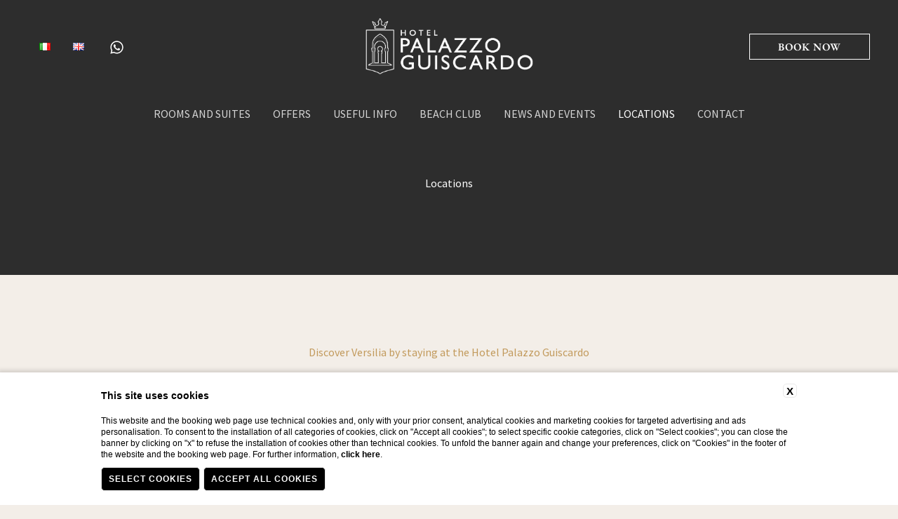

--- FILE ---
content_type: text/css
request_url: https://www.palazzoguiscardo.it/wp-content/uploads/elementor/css/post-1302.css?ver=1769118938
body_size: 2005
content:
.elementor-1302 .elementor-element.elementor-element-55613f3:not(.elementor-motion-effects-element-type-background), .elementor-1302 .elementor-element.elementor-element-55613f3 > .elementor-motion-effects-container > .elementor-motion-effects-layer{background-color:#2D2D2D;}.elementor-1302 .elementor-element.elementor-element-55613f3{transition:background 0.3s, border 0.3s, border-radius 0.3s, box-shadow 0.3s;padding:250px 40px 120px 40px;}.elementor-1302 .elementor-element.elementor-element-55613f3 > .elementor-background-overlay{transition:background 0.3s, border-radius 0.3s, opacity 0.3s;}.elementor-1302 .elementor-element.elementor-element-22e1e46{text-align:center;}.elementor-1302 .elementor-element.elementor-element-22e1e46 .elementor-heading-title{color:var( --e-global-color-astglobalcolor5 );}.elementor-1302 .elementor-element.elementor-element-de2ee89 > .elementor-container{max-width:800px;}.elementor-1302 .elementor-element.elementor-element-de2ee89{padding:100px 40px 64px 40px;}.elementor-1302 .elementor-element.elementor-element-3aece49{text-align:center;}.elementor-1302 .elementor-element.elementor-element-3aece49 .elementor-heading-title{color:var( --e-global-color-astglobalcolor0 );}.elementor-1302 .elementor-element.elementor-element-b11324f{text-align:center;}.elementor-1302 .elementor-element.elementor-element-7f56470:not(.elementor-motion-effects-element-type-background), .elementor-1302 .elementor-element.elementor-element-7f56470 > .elementor-motion-effects-container > .elementor-motion-effects-layer{background-color:#FFFFFF;background-image:url("https://www.palazzoguiscardo.it/wp-content/uploads/2022/12/Pietrasanta_dawn_Tuscany_2.webp");background-position:center center;background-repeat:no-repeat;background-size:cover;}.elementor-1302 .elementor-element.elementor-element-7f56470 > .elementor-background-overlay{background-color:transparent;background-image:linear-gradient(270deg, var( --e-global-color-astglobalcolor5 ) 33%, #FFFFFF00 33%);opacity:1;transition:background 0.3s, border-radius 0.3s, opacity 0.3s;}.elementor-1302 .elementor-element.elementor-element-7f56470{transition:background 0.3s, border 0.3s, border-radius 0.3s, box-shadow 0.3s;padding:64px 40px 64px 40px;}.elementor-1302 .elementor-element.elementor-element-2e319ec:not(.elementor-motion-effects-element-type-background) > .elementor-widget-wrap, .elementor-1302 .elementor-element.elementor-element-2e319ec > .elementor-widget-wrap > .elementor-motion-effects-container > .elementor-motion-effects-layer{background-color:var( --e-global-color-astglobalcolor4 );}.elementor-1302 .elementor-element.elementor-element-2e319ec > .elementor-widget-wrap > .elementor-widget:not(.elementor-widget__width-auto):not(.elementor-widget__width-initial):not(:last-child):not(.elementor-absolute){margin-bottom:24px;}.elementor-1302 .elementor-element.elementor-element-2e319ec > .elementor-element-populated{transition:background 0.3s, border 0.3s, border-radius 0.3s, box-shadow 0.3s;margin:0% 0% 0% 50%;--e-column-margin-right:0%;--e-column-margin-left:50%;padding:48px 48px 48px 48px;}.elementor-1302 .elementor-element.elementor-element-2e319ec > .elementor-element-populated > .elementor-background-overlay{transition:background 0.3s, border-radius 0.3s, opacity 0.3s;}.elementor-1302 .elementor-element.elementor-element-76d1d15 .elementor-heading-title{color:var( --e-global-color-astglobalcolor0 );}.elementor-1302 .elementor-element.elementor-element-b3cecda .elementor-button:hover, .elementor-1302 .elementor-element.elementor-element-b3cecda .elementor-button:focus{background-color:#00000000;color:#1A1A1A;}.elementor-1302 .elementor-element.elementor-element-b3cecda > .elementor-widget-container{margin:0px 0px 0px 0px;}.elementor-1302 .elementor-element.elementor-element-b3cecda .elementor-button{fill:var( --e-global-color-astglobalcolor0 );color:var( --e-global-color-astglobalcolor0 );border-style:solid;border-width:0px 0px 0px 0px;padding:0px 0px 0px 0px;}.elementor-1302 .elementor-element.elementor-element-b3cecda .elementor-button:hover svg, .elementor-1302 .elementor-element.elementor-element-b3cecda .elementor-button:focus svg{fill:#1A1A1A;}.elementor-1302 .elementor-element.elementor-element-516d3e4:not(.elementor-motion-effects-element-type-background), .elementor-1302 .elementor-element.elementor-element-516d3e4 > .elementor-motion-effects-container > .elementor-motion-effects-layer{background-image:url("https://www.palazzoguiscardo.it/wp-content/uploads/2022/12/Apuan_Alps_Pruno_Tuscany.webp");background-position:center center;background-repeat:no-repeat;background-size:cover;}.elementor-1302 .elementor-element.elementor-element-516d3e4 > .elementor-background-overlay{background-color:transparent;background-image:linear-gradient(270deg, #FFFFFF00 67%, var( --e-global-color-astglobalcolor5 ) 67%);opacity:1;transition:background 0.3s, border-radius 0.3s, opacity 0.3s;}.elementor-1302 .elementor-element.elementor-element-516d3e4{transition:background 0.3s, border 0.3s, border-radius 0.3s, box-shadow 0.3s;margin-top:80px;margin-bottom:0px;padding:64px 40px 64px 40px;}.elementor-1302 .elementor-element.elementor-element-eeb8ad7:not(.elementor-motion-effects-element-type-background) > .elementor-widget-wrap, .elementor-1302 .elementor-element.elementor-element-eeb8ad7 > .elementor-widget-wrap > .elementor-motion-effects-container > .elementor-motion-effects-layer{background-color:var( --e-global-color-astglobalcolor4 );}.elementor-1302 .elementor-element.elementor-element-eeb8ad7 > .elementor-widget-wrap > .elementor-widget:not(.elementor-widget__width-auto):not(.elementor-widget__width-initial):not(:last-child):not(.elementor-absolute){margin-bottom:24px;}.elementor-1302 .elementor-element.elementor-element-eeb8ad7 > .elementor-element-populated{transition:background 0.3s, border 0.3s, border-radius 0.3s, box-shadow 0.3s;margin:0% 50% 0% 0%;--e-column-margin-right:50%;--e-column-margin-left:0%;padding:48px 48px 48px 48px;}.elementor-1302 .elementor-element.elementor-element-eeb8ad7 > .elementor-element-populated > .elementor-background-overlay{transition:background 0.3s, border-radius 0.3s, opacity 0.3s;}.elementor-1302 .elementor-element.elementor-element-d76444d .elementor-heading-title{color:var( --e-global-color-astglobalcolor0 );}.elementor-1302 .elementor-element.elementor-element-959dab9 .elementor-button:hover, .elementor-1302 .elementor-element.elementor-element-959dab9 .elementor-button:focus{background-color:#00000000;color:#1A1A1A;}.elementor-1302 .elementor-element.elementor-element-959dab9 > .elementor-widget-container{margin:0px 0px 0px 0px;}.elementor-1302 .elementor-element.elementor-element-959dab9 .elementor-button{fill:var( --e-global-color-astglobalcolor0 );color:var( --e-global-color-astglobalcolor0 );border-style:solid;border-width:0px 0px 0px 0px;padding:0px 0px 0px 0px;}.elementor-1302 .elementor-element.elementor-element-959dab9 .elementor-button:hover svg, .elementor-1302 .elementor-element.elementor-element-959dab9 .elementor-button:focus svg{fill:#1A1A1A;}.elementor-1302 .elementor-element.elementor-element-6a7862f:not(.elementor-motion-effects-element-type-background), .elementor-1302 .elementor-element.elementor-element-6a7862f > .elementor-motion-effects-container > .elementor-motion-effects-layer{background-color:#FFFFFF;background-image:url("https://www.palazzoguiscardo.it/wp-content/uploads/2022/12/Forte-dei-Marmi-main-road-Tuscany.webp");background-position:-423px 0px;background-repeat:no-repeat;background-size:cover;}.elementor-1302 .elementor-element.elementor-element-6a7862f > .elementor-background-overlay{background-color:transparent;background-image:linear-gradient(270deg, var( --e-global-color-astglobalcolor5 ) 33%, #FFFFFF00 33%);opacity:1;transition:background 0.3s, border-radius 0.3s, opacity 0.3s;}.elementor-1302 .elementor-element.elementor-element-6a7862f{transition:background 0.3s, border 0.3s, border-radius 0.3s, box-shadow 0.3s;margin-top:80px;margin-bottom:144px;padding:64px 40px 64px 40px;}.elementor-1302 .elementor-element.elementor-element-a40add1:not(.elementor-motion-effects-element-type-background) > .elementor-widget-wrap, .elementor-1302 .elementor-element.elementor-element-a40add1 > .elementor-widget-wrap > .elementor-motion-effects-container > .elementor-motion-effects-layer{background-color:var( --e-global-color-astglobalcolor4 );}.elementor-1302 .elementor-element.elementor-element-a40add1 > .elementor-widget-wrap > .elementor-widget:not(.elementor-widget__width-auto):not(.elementor-widget__width-initial):not(:last-child):not(.elementor-absolute){margin-bottom:24px;}.elementor-1302 .elementor-element.elementor-element-a40add1 > .elementor-element-populated{transition:background 0.3s, border 0.3s, border-radius 0.3s, box-shadow 0.3s;margin:0% 0% 0% 50%;--e-column-margin-right:0%;--e-column-margin-left:50%;padding:48px 48px 48px 48px;}.elementor-1302 .elementor-element.elementor-element-a40add1 > .elementor-element-populated > .elementor-background-overlay{transition:background 0.3s, border-radius 0.3s, opacity 0.3s;}.elementor-1302 .elementor-element.elementor-element-ae8842c .elementor-heading-title{color:var( --e-global-color-astglobalcolor0 );}.elementor-1302 .elementor-element.elementor-element-9c7ce87 .elementor-button:hover, .elementor-1302 .elementor-element.elementor-element-9c7ce87 .elementor-button:focus{background-color:#00000000;color:#1A1A1A;}.elementor-1302 .elementor-element.elementor-element-9c7ce87 > .elementor-widget-container{margin:0px 0px 0px 0px;}.elementor-1302 .elementor-element.elementor-element-9c7ce87 .elementor-button{fill:var( --e-global-color-astglobalcolor0 );color:var( --e-global-color-astglobalcolor0 );border-style:solid;border-width:0px 0px 0px 0px;padding:0px 0px 0px 0px;}.elementor-1302 .elementor-element.elementor-element-9c7ce87 .elementor-button:hover svg, .elementor-1302 .elementor-element.elementor-element-9c7ce87 .elementor-button:focus svg{fill:#1A1A1A;}.elementor-1302 .elementor-element.elementor-element-9f0f6fa:not(.elementor-motion-effects-element-type-background), .elementor-1302 .elementor-element.elementor-element-9f0f6fa > .elementor-motion-effects-container > .elementor-motion-effects-layer{background-color:#FFFFFF;background-image:url("https://www.palazzoguiscardo.it/wp-content/uploads/2022/12/Puccini-Festival-Statue.webp");background-position:285px 0px;background-repeat:no-repeat;background-size:cover;}.elementor-1302 .elementor-element.elementor-element-9f0f6fa > .elementor-background-overlay{background-color:transparent;background-image:linear-gradient(270deg, #FFFFFF00 67%, var( --e-global-color-astglobalcolor5 ) 67%);opacity:1;transition:background 0.3s, border-radius 0.3s, opacity 0.3s;}.elementor-1302 .elementor-element.elementor-element-9f0f6fa{transition:background 0.3s, border 0.3s, border-radius 0.3s, box-shadow 0.3s;margin-top:80px;margin-bottom:0px;padding:64px 40px 64px 40px;}.elementor-1302 .elementor-element.elementor-element-addd3de:not(.elementor-motion-effects-element-type-background) > .elementor-widget-wrap, .elementor-1302 .elementor-element.elementor-element-addd3de > .elementor-widget-wrap > .elementor-motion-effects-container > .elementor-motion-effects-layer{background-color:var( --e-global-color-astglobalcolor4 );}.elementor-1302 .elementor-element.elementor-element-addd3de > .elementor-widget-wrap > .elementor-widget:not(.elementor-widget__width-auto):not(.elementor-widget__width-initial):not(:last-child):not(.elementor-absolute){margin-bottom:24px;}.elementor-1302 .elementor-element.elementor-element-addd3de > .elementor-element-populated{transition:background 0.3s, border 0.3s, border-radius 0.3s, box-shadow 0.3s;margin:0% 50% 0% 0%;--e-column-margin-right:50%;--e-column-margin-left:0%;padding:48px 48px 48px 48px;}.elementor-1302 .elementor-element.elementor-element-addd3de > .elementor-element-populated > .elementor-background-overlay{transition:background 0.3s, border-radius 0.3s, opacity 0.3s;}.elementor-1302 .elementor-element.elementor-element-7695aa8 .elementor-heading-title{color:var( --e-global-color-astglobalcolor0 );}.elementor-1302 .elementor-element.elementor-element-ed98440 .elementor-button:hover, .elementor-1302 .elementor-element.elementor-element-ed98440 .elementor-button:focus{background-color:#00000000;color:#1A1A1A;}.elementor-1302 .elementor-element.elementor-element-ed98440 > .elementor-widget-container{margin:0px 0px 0px 0px;}.elementor-1302 .elementor-element.elementor-element-ed98440 .elementor-button{fill:var( --e-global-color-astglobalcolor0 );color:var( --e-global-color-astglobalcolor0 );border-style:solid;border-width:0px 0px 0px 0px;padding:0px 0px 0px 0px;}.elementor-1302 .elementor-element.elementor-element-ed98440 .elementor-button:hover svg, .elementor-1302 .elementor-element.elementor-element-ed98440 .elementor-button:focus svg{fill:#1A1A1A;}.elementor-1302 .elementor-element.elementor-element-24ed09e:not(.elementor-motion-effects-element-type-background), .elementor-1302 .elementor-element.elementor-element-24ed09e > .elementor-motion-effects-container > .elementor-motion-effects-layer{background-color:#FFFFFF;background-image:url("https://www.palazzoguiscardo.it/wp-content/uploads/2022/12/Lucca-Tuscany.webp");background-position:-193px -38px;background-repeat:no-repeat;background-size:cover;}.elementor-1302 .elementor-element.elementor-element-24ed09e > .elementor-background-overlay{background-color:transparent;background-image:linear-gradient(270deg, var( --e-global-color-astglobalcolor5 ) 33%, #FFFFFF00 33%);opacity:1;transition:background 0.3s, border-radius 0.3s, opacity 0.3s;}.elementor-1302 .elementor-element.elementor-element-24ed09e{transition:background 0.3s, border 0.3s, border-radius 0.3s, box-shadow 0.3s;margin-top:80px;margin-bottom:144px;padding:64px 40px 64px 40px;}.elementor-1302 .elementor-element.elementor-element-e8839f4:not(.elementor-motion-effects-element-type-background) > .elementor-widget-wrap, .elementor-1302 .elementor-element.elementor-element-e8839f4 > .elementor-widget-wrap > .elementor-motion-effects-container > .elementor-motion-effects-layer{background-color:var( --e-global-color-astglobalcolor4 );}.elementor-1302 .elementor-element.elementor-element-e8839f4 > .elementor-widget-wrap > .elementor-widget:not(.elementor-widget__width-auto):not(.elementor-widget__width-initial):not(:last-child):not(.elementor-absolute){margin-bottom:24px;}.elementor-1302 .elementor-element.elementor-element-e8839f4 > .elementor-element-populated{transition:background 0.3s, border 0.3s, border-radius 0.3s, box-shadow 0.3s;margin:0% 0% 0% 50%;--e-column-margin-right:0%;--e-column-margin-left:50%;padding:48px 48px 48px 48px;}.elementor-1302 .elementor-element.elementor-element-e8839f4 > .elementor-element-populated > .elementor-background-overlay{transition:background 0.3s, border-radius 0.3s, opacity 0.3s;}.elementor-1302 .elementor-element.elementor-element-87bd1c9 .elementor-heading-title{color:var( --e-global-color-astglobalcolor0 );}.elementor-1302 .elementor-element.elementor-element-86537d7 .elementor-button:hover, .elementor-1302 .elementor-element.elementor-element-86537d7 .elementor-button:focus{background-color:#00000000;color:#1A1A1A;}.elementor-1302 .elementor-element.elementor-element-86537d7 > .elementor-widget-container{margin:0px 0px 0px 0px;}.elementor-1302 .elementor-element.elementor-element-86537d7 .elementor-button{fill:var( --e-global-color-astglobalcolor0 );color:var( --e-global-color-astglobalcolor0 );border-style:solid;border-width:0px 0px 0px 0px;padding:0px 0px 0px 0px;}.elementor-1302 .elementor-element.elementor-element-86537d7 .elementor-button:hover svg, .elementor-1302 .elementor-element.elementor-element-86537d7 .elementor-button:focus svg{fill:#1A1A1A;}.elementor-1302 .elementor-element.elementor-element-b2c24a0:not(.elementor-motion-effects-element-type-background), .elementor-1302 .elementor-element.elementor-element-b2c24a0 > .elementor-motion-effects-container > .elementor-motion-effects-layer{background-image:url("https://www.palazzoguiscardo.it/wp-content/uploads/2022/12/Pisa_Tuscany_2.webp");background-position:28px -305px;background-repeat:no-repeat;background-size:cover;}.elementor-1302 .elementor-element.elementor-element-b2c24a0 > .elementor-background-overlay{background-color:transparent;background-image:linear-gradient(270deg, #FFFFFF00 67%, var( --e-global-color-astglobalcolor5 ) 67%);opacity:1;transition:background 0.3s, border-radius 0.3s, opacity 0.3s;}.elementor-1302 .elementor-element.elementor-element-b2c24a0{transition:background 0.3s, border 0.3s, border-radius 0.3s, box-shadow 0.3s;margin-top:80px;margin-bottom:0px;padding:64px 40px 64px 40px;}.elementor-1302 .elementor-element.elementor-element-abe3baf:not(.elementor-motion-effects-element-type-background) > .elementor-widget-wrap, .elementor-1302 .elementor-element.elementor-element-abe3baf > .elementor-widget-wrap > .elementor-motion-effects-container > .elementor-motion-effects-layer{background-color:var( --e-global-color-astglobalcolor4 );}.elementor-1302 .elementor-element.elementor-element-abe3baf > .elementor-widget-wrap > .elementor-widget:not(.elementor-widget__width-auto):not(.elementor-widget__width-initial):not(:last-child):not(.elementor-absolute){margin-bottom:24px;}.elementor-1302 .elementor-element.elementor-element-abe3baf > .elementor-element-populated{transition:background 0.3s, border 0.3s, border-radius 0.3s, box-shadow 0.3s;margin:0% 50% 0% 0%;--e-column-margin-right:50%;--e-column-margin-left:0%;padding:48px 48px 48px 48px;}.elementor-1302 .elementor-element.elementor-element-abe3baf > .elementor-element-populated > .elementor-background-overlay{transition:background 0.3s, border-radius 0.3s, opacity 0.3s;}.elementor-1302 .elementor-element.elementor-element-72305ed .elementor-heading-title{color:var( --e-global-color-astglobalcolor0 );}.elementor-1302 .elementor-element.elementor-element-2f371a3 .elementor-button:hover, .elementor-1302 .elementor-element.elementor-element-2f371a3 .elementor-button:focus{background-color:#00000000;color:#1A1A1A;}.elementor-1302 .elementor-element.elementor-element-2f371a3 > .elementor-widget-container{margin:0px 0px 0px 0px;}.elementor-1302 .elementor-element.elementor-element-2f371a3 .elementor-button{fill:var( --e-global-color-astglobalcolor0 );color:var( --e-global-color-astglobalcolor0 );border-style:solid;border-width:0px 0px 0px 0px;padding:0px 0px 0px 0px;}.elementor-1302 .elementor-element.elementor-element-2f371a3 .elementor-button:hover svg, .elementor-1302 .elementor-element.elementor-element-2f371a3 .elementor-button:focus svg{fill:#1A1A1A;}.elementor-1302 .elementor-element.elementor-element-cbeb9b5:not(.elementor-motion-effects-element-type-background), .elementor-1302 .elementor-element.elementor-element-cbeb9b5 > .elementor-motion-effects-container > .elementor-motion-effects-layer{background-color:#FFFFFF;background-image:url("https://www.palazzoguiscardo.it/wp-content/uploads/2022/12/Carrara_marble_quarries_Tuscany_1.webp");background-position:center center;background-repeat:no-repeat;background-size:cover;}.elementor-1302 .elementor-element.elementor-element-cbeb9b5 > .elementor-background-overlay{background-color:transparent;background-image:linear-gradient(270deg, var( --e-global-color-astglobalcolor5 ) 33%, #FFFFFF00 33%);opacity:1;transition:background 0.3s, border-radius 0.3s, opacity 0.3s;}.elementor-1302 .elementor-element.elementor-element-cbeb9b5{transition:background 0.3s, border 0.3s, border-radius 0.3s, box-shadow 0.3s;margin-top:80px;margin-bottom:144px;padding:64px 40px 64px 40px;}.elementor-1302 .elementor-element.elementor-element-1b5ce86:not(.elementor-motion-effects-element-type-background) > .elementor-widget-wrap, .elementor-1302 .elementor-element.elementor-element-1b5ce86 > .elementor-widget-wrap > .elementor-motion-effects-container > .elementor-motion-effects-layer{background-color:var( --e-global-color-astglobalcolor4 );}.elementor-1302 .elementor-element.elementor-element-1b5ce86 > .elementor-widget-wrap > .elementor-widget:not(.elementor-widget__width-auto):not(.elementor-widget__width-initial):not(:last-child):not(.elementor-absolute){margin-bottom:24px;}.elementor-1302 .elementor-element.elementor-element-1b5ce86 > .elementor-element-populated{transition:background 0.3s, border 0.3s, border-radius 0.3s, box-shadow 0.3s;margin:0% 0% 0% 50%;--e-column-margin-right:0%;--e-column-margin-left:50%;padding:48px 48px 48px 48px;}.elementor-1302 .elementor-element.elementor-element-1b5ce86 > .elementor-element-populated > .elementor-background-overlay{transition:background 0.3s, border-radius 0.3s, opacity 0.3s;}.elementor-1302 .elementor-element.elementor-element-f01e264 .elementor-heading-title{color:var( --e-global-color-astglobalcolor0 );}.elementor-1302 .elementor-element.elementor-element-8b7cb23 .elementor-button:hover, .elementor-1302 .elementor-element.elementor-element-8b7cb23 .elementor-button:focus{background-color:#00000000;color:#1A1A1A;}.elementor-1302 .elementor-element.elementor-element-8b7cb23 > .elementor-widget-container{margin:0px 0px 0px 0px;}.elementor-1302 .elementor-element.elementor-element-8b7cb23 .elementor-button{fill:var( --e-global-color-astglobalcolor0 );color:var( --e-global-color-astglobalcolor0 );border-style:solid;border-width:0px 0px 0px 0px;padding:0px 0px 0px 0px;}.elementor-1302 .elementor-element.elementor-element-8b7cb23 .elementor-button:hover svg, .elementor-1302 .elementor-element.elementor-element-8b7cb23 .elementor-button:focus svg{fill:#1A1A1A;}.elementor-1302 .elementor-element.elementor-element-c42e5eb:not(.elementor-motion-effects-element-type-background), .elementor-1302 .elementor-element.elementor-element-c42e5eb > .elementor-motion-effects-container > .elementor-motion-effects-layer{background-color:#FFFFFF;background-image:url("https://www.palazzoguiscardo.it/wp-content/uploads/2023/05/5terre-1.jpg");background-position:423px -175px;background-repeat:no-repeat;background-size:cover;}.elementor-1302 .elementor-element.elementor-element-c42e5eb > .elementor-background-overlay{background-color:transparent;background-image:linear-gradient(270deg, #FFFFFF00 67%, var( --e-global-color-astglobalcolor5 ) 67%);opacity:1;transition:background 0.3s, border-radius 0.3s, opacity 0.3s;}.elementor-1302 .elementor-element.elementor-element-c42e5eb{transition:background 0.3s, border 0.3s, border-radius 0.3s, box-shadow 0.3s;margin-top:80px;margin-bottom:0px;padding:64px 40px 64px 40px;}.elementor-1302 .elementor-element.elementor-element-9aa983d:not(.elementor-motion-effects-element-type-background) > .elementor-widget-wrap, .elementor-1302 .elementor-element.elementor-element-9aa983d > .elementor-widget-wrap > .elementor-motion-effects-container > .elementor-motion-effects-layer{background-color:var( --e-global-color-astglobalcolor4 );}.elementor-1302 .elementor-element.elementor-element-9aa983d > .elementor-widget-wrap > .elementor-widget:not(.elementor-widget__width-auto):not(.elementor-widget__width-initial):not(:last-child):not(.elementor-absolute){margin-bottom:24px;}.elementor-1302 .elementor-element.elementor-element-9aa983d > .elementor-element-populated{transition:background 0.3s, border 0.3s, border-radius 0.3s, box-shadow 0.3s;margin:0% 50% 0% 0%;--e-column-margin-right:50%;--e-column-margin-left:0%;padding:48px 48px 48px 48px;}.elementor-1302 .elementor-element.elementor-element-9aa983d > .elementor-element-populated > .elementor-background-overlay{transition:background 0.3s, border-radius 0.3s, opacity 0.3s;}.elementor-1302 .elementor-element.elementor-element-4032f62 .elementor-heading-title{color:var( --e-global-color-astglobalcolor0 );}@media(max-width:1024px){.elementor-1302 .elementor-element.elementor-element-55613f3{padding:128px 40px 64px 40px;}.elementor-1302 .elementor-element.elementor-element-de2ee89{padding:96px 40px 96px 40px;}.elementor-1302 .elementor-element.elementor-element-2e319ec > .elementor-widget-wrap > .elementor-widget:not(.elementor-widget__width-auto):not(.elementor-widget__width-initial):not(:last-child):not(.elementor-absolute){margin-bottom:20px;}.elementor-1302 .elementor-element.elementor-element-2e319ec > .elementor-element-populated{margin:0% 0% 0% 40%;--e-column-margin-right:0%;--e-column-margin-left:40%;padding:48px 48px 48px 48px;}.elementor-1302 .elementor-element.elementor-element-b3cecda > .elementor-widget-container{margin:8px 0px 0px 0px;}.elementor-1302 .elementor-element.elementor-element-eeb8ad7 > .elementor-widget-wrap > .elementor-widget:not(.elementor-widget__width-auto):not(.elementor-widget__width-initial):not(:last-child):not(.elementor-absolute){margin-bottom:20px;}.elementor-1302 .elementor-element.elementor-element-eeb8ad7 > .elementor-element-populated{margin:0% 40% 0% 0%;--e-column-margin-right:40%;--e-column-margin-left:0%;padding:48px 48px 48px 48px;}.elementor-1302 .elementor-element.elementor-element-959dab9 > .elementor-widget-container{margin:8px 0px 0px 0px;}.elementor-1302 .elementor-element.elementor-element-6a7862f:not(.elementor-motion-effects-element-type-background), .elementor-1302 .elementor-element.elementor-element-6a7862f > .elementor-motion-effects-container > .elementor-motion-effects-layer{background-position:0px 0px;}.elementor-1302 .elementor-element.elementor-element-a40add1 > .elementor-widget-wrap > .elementor-widget:not(.elementor-widget__width-auto):not(.elementor-widget__width-initial):not(:last-child):not(.elementor-absolute){margin-bottom:20px;}.elementor-1302 .elementor-element.elementor-element-a40add1 > .elementor-element-populated{margin:0% 0% 0% 40%;--e-column-margin-right:0%;--e-column-margin-left:40%;padding:48px 48px 48px 48px;}.elementor-1302 .elementor-element.elementor-element-9c7ce87 > .elementor-widget-container{margin:8px 0px 0px 0px;}.elementor-1302 .elementor-element.elementor-element-9f0f6fa:not(.elementor-motion-effects-element-type-background), .elementor-1302 .elementor-element.elementor-element-9f0f6fa > .elementor-motion-effects-container > .elementor-motion-effects-layer{background-position:0px 0px;}.elementor-1302 .elementor-element.elementor-element-addd3de > .elementor-widget-wrap > .elementor-widget:not(.elementor-widget__width-auto):not(.elementor-widget__width-initial):not(:last-child):not(.elementor-absolute){margin-bottom:20px;}.elementor-1302 .elementor-element.elementor-element-addd3de > .elementor-element-populated{margin:0% 40% 0% 0%;--e-column-margin-right:40%;--e-column-margin-left:0%;padding:48px 48px 48px 48px;}.elementor-1302 .elementor-element.elementor-element-ed98440 > .elementor-widget-container{margin:8px 0px 0px 0px;}.elementor-1302 .elementor-element.elementor-element-24ed09e:not(.elementor-motion-effects-element-type-background), .elementor-1302 .elementor-element.elementor-element-24ed09e > .elementor-motion-effects-container > .elementor-motion-effects-layer{background-position:0px 0px;}.elementor-1302 .elementor-element.elementor-element-e8839f4 > .elementor-widget-wrap > .elementor-widget:not(.elementor-widget__width-auto):not(.elementor-widget__width-initial):not(:last-child):not(.elementor-absolute){margin-bottom:20px;}.elementor-1302 .elementor-element.elementor-element-e8839f4 > .elementor-element-populated{margin:0% 0% 0% 40%;--e-column-margin-right:0%;--e-column-margin-left:40%;padding:48px 48px 48px 48px;}.elementor-1302 .elementor-element.elementor-element-86537d7 > .elementor-widget-container{margin:8px 0px 0px 0px;}.elementor-1302 .elementor-element.elementor-element-b2c24a0:not(.elementor-motion-effects-element-type-background), .elementor-1302 .elementor-element.elementor-element-b2c24a0 > .elementor-motion-effects-container > .elementor-motion-effects-layer{background-position:0px 0px;}.elementor-1302 .elementor-element.elementor-element-abe3baf > .elementor-widget-wrap > .elementor-widget:not(.elementor-widget__width-auto):not(.elementor-widget__width-initial):not(:last-child):not(.elementor-absolute){margin-bottom:20px;}.elementor-1302 .elementor-element.elementor-element-abe3baf > .elementor-element-populated{margin:0% 40% 0% 0%;--e-column-margin-right:40%;--e-column-margin-left:0%;padding:48px 48px 48px 48px;}.elementor-1302 .elementor-element.elementor-element-2f371a3 > .elementor-widget-container{margin:8px 0px 0px 0px;}.elementor-1302 .elementor-element.elementor-element-1b5ce86 > .elementor-widget-wrap > .elementor-widget:not(.elementor-widget__width-auto):not(.elementor-widget__width-initial):not(:last-child):not(.elementor-absolute){margin-bottom:20px;}.elementor-1302 .elementor-element.elementor-element-1b5ce86 > .elementor-element-populated{margin:0% 0% 0% 40%;--e-column-margin-right:0%;--e-column-margin-left:40%;padding:48px 48px 48px 48px;}.elementor-1302 .elementor-element.elementor-element-8b7cb23 > .elementor-widget-container{margin:8px 0px 0px 0px;}.elementor-1302 .elementor-element.elementor-element-c42e5eb:not(.elementor-motion-effects-element-type-background), .elementor-1302 .elementor-element.elementor-element-c42e5eb > .elementor-motion-effects-container > .elementor-motion-effects-layer{background-position:0px 0px;}.elementor-1302 .elementor-element.elementor-element-9aa983d > .elementor-widget-wrap > .elementor-widget:not(.elementor-widget__width-auto):not(.elementor-widget__width-initial):not(:last-child):not(.elementor-absolute){margin-bottom:20px;}.elementor-1302 .elementor-element.elementor-element-9aa983d > .elementor-element-populated{margin:0% 40% 0% 0%;--e-column-margin-right:40%;--e-column-margin-left:0%;padding:48px 48px 48px 48px;}}@media(max-width:767px){.elementor-1302 .elementor-element.elementor-element-55613f3{padding:96px 24px 48px 24px;}.elementor-1302 .elementor-element.elementor-element-de2ee89{padding:64px 24px 64px 24px;}.elementor-1302 .elementor-element.elementor-element-b11324f{text-align:center;}.elementor-1302 .elementor-element.elementor-element-a1dd926 img{width:100%;}.elementor-1302 .elementor-element.elementor-element-7f56470:not(.elementor-motion-effects-element-type-background), .elementor-1302 .elementor-element.elementor-element-7f56470 > .elementor-motion-effects-container > .elementor-motion-effects-layer{background-position:top left;background-size:contain;}.elementor-1302 .elementor-element.elementor-element-7f56470{padding:0px 0px 0px 0px;}.elementor-1302 .elementor-element.elementor-element-2e319ec > .elementor-element-populated{margin:200px 0px 0px 40px;--e-column-margin-right:0px;--e-column-margin-left:40px;padding:24px 24px 48px 24px;}.elementor-1302 .elementor-element.elementor-element-516d3e4:not(.elementor-motion-effects-element-type-background), .elementor-1302 .elementor-element.elementor-element-516d3e4 > .elementor-motion-effects-container > .elementor-motion-effects-layer{background-position:top right;background-size:contain;}.elementor-1302 .elementor-element.elementor-element-516d3e4{padding:0px 0px 0px 0px;}.elementor-1302 .elementor-element.elementor-element-eeb8ad7 > .elementor-element-populated{margin:200px 40px 0px 0px;--e-column-margin-right:40px;--e-column-margin-left:0px;padding:24px 24px 48px 24px;}.elementor-1302 .elementor-element.elementor-element-6a7862f:not(.elementor-motion-effects-element-type-background), .elementor-1302 .elementor-element.elementor-element-6a7862f > .elementor-motion-effects-container > .elementor-motion-effects-layer{background-position:top left;background-size:contain;}.elementor-1302 .elementor-element.elementor-element-6a7862f{margin-top:80px;margin-bottom:80px;padding:0px 0px 0px 0px;}.elementor-1302 .elementor-element.elementor-element-a40add1 > .elementor-element-populated{margin:200px 0px 0px 40px;--e-column-margin-right:0px;--e-column-margin-left:40px;padding:24px 24px 48px 24px;}.elementor-1302 .elementor-element.elementor-element-9f0f6fa:not(.elementor-motion-effects-element-type-background), .elementor-1302 .elementor-element.elementor-element-9f0f6fa > .elementor-motion-effects-container > .elementor-motion-effects-layer{background-position:top right;background-size:contain;}.elementor-1302 .elementor-element.elementor-element-9f0f6fa{padding:0px 0px 0px 0px;}.elementor-1302 .elementor-element.elementor-element-addd3de > .elementor-element-populated{margin:200px 40px 0px 0px;--e-column-margin-right:40px;--e-column-margin-left:0px;padding:24px 24px 48px 24px;}.elementor-1302 .elementor-element.elementor-element-24ed09e:not(.elementor-motion-effects-element-type-background), .elementor-1302 .elementor-element.elementor-element-24ed09e > .elementor-motion-effects-container > .elementor-motion-effects-layer{background-position:top left;background-size:contain;}.elementor-1302 .elementor-element.elementor-element-24ed09e{margin-top:80px;margin-bottom:80px;padding:0px 0px 0px 0px;}.elementor-1302 .elementor-element.elementor-element-e8839f4 > .elementor-element-populated{margin:200px 0px 0px 40px;--e-column-margin-right:0px;--e-column-margin-left:40px;padding:24px 24px 48px 24px;}.elementor-1302 .elementor-element.elementor-element-b2c24a0:not(.elementor-motion-effects-element-type-background), .elementor-1302 .elementor-element.elementor-element-b2c24a0 > .elementor-motion-effects-container > .elementor-motion-effects-layer{background-position:top right;background-size:contain;}.elementor-1302 .elementor-element.elementor-element-b2c24a0{padding:0px 0px 0px 0px;}.elementor-1302 .elementor-element.elementor-element-abe3baf > .elementor-element-populated{margin:200px 40px 0px 0px;--e-column-margin-right:40px;--e-column-margin-left:0px;padding:24px 24px 48px 24px;}.elementor-1302 .elementor-element.elementor-element-cbeb9b5:not(.elementor-motion-effects-element-type-background), .elementor-1302 .elementor-element.elementor-element-cbeb9b5 > .elementor-motion-effects-container > .elementor-motion-effects-layer{background-position:top left;background-size:contain;}.elementor-1302 .elementor-element.elementor-element-cbeb9b5{margin-top:80px;margin-bottom:80px;padding:0px 0px 0px 0px;}.elementor-1302 .elementor-element.elementor-element-1b5ce86 > .elementor-element-populated{margin:200px 0px 0px 40px;--e-column-margin-right:0px;--e-column-margin-left:40px;padding:24px 24px 48px 24px;}.elementor-1302 .elementor-element.elementor-element-c42e5eb:not(.elementor-motion-effects-element-type-background), .elementor-1302 .elementor-element.elementor-element-c42e5eb > .elementor-motion-effects-container > .elementor-motion-effects-layer{background-position:top right;background-size:contain;}.elementor-1302 .elementor-element.elementor-element-c42e5eb{padding:0px 0px 0px 0px;}.elementor-1302 .elementor-element.elementor-element-9aa983d > .elementor-element-populated{margin:200px 40px 0px 0px;--e-column-margin-right:40px;--e-column-margin-left:0px;padding:24px 24px 48px 24px;}}